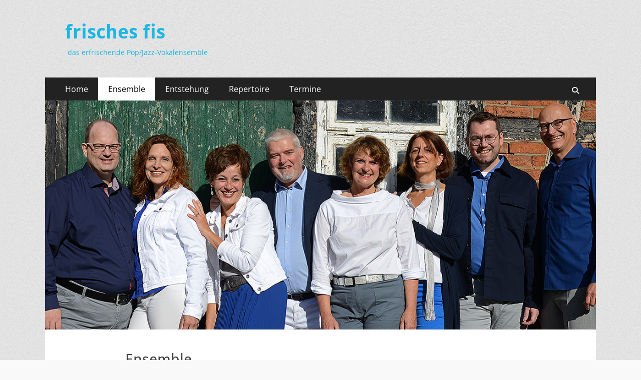

--- FILE ---
content_type: text/html; charset=UTF-8
request_url: https://www.frisches-fis.de/ensemble/
body_size: 13586
content:
        <!DOCTYPE html>
        <html lang="de">
        
<head>
		<meta charset="UTF-8">
		<meta name="viewport" content="width=device-width, initial-scale=1, minimum-scale=1">
		<link rel="profile" href="http://gmpg.org/xfn/11">
		<title>Ensemble &#8211; frisches fis</title>
<meta name='robots' content='max-image-preview:large' />
<link rel="alternate" type="application/rss+xml" title="frisches fis &raquo; Feed" href="https://www.frisches-fis.de/feed/" />
<link rel="alternate" type="application/rss+xml" title="frisches fis &raquo; Kommentar-Feed" href="https://www.frisches-fis.de/comments/feed/" />
<link rel="alternate" title="oEmbed (JSON)" type="application/json+oembed" href="https://www.frisches-fis.de/wp-json/oembed/1.0/embed?url=https%3A%2F%2Fwww.frisches-fis.de%2Fensemble%2F" />
<link rel="alternate" title="oEmbed (XML)" type="text/xml+oembed" href="https://www.frisches-fis.de/wp-json/oembed/1.0/embed?url=https%3A%2F%2Fwww.frisches-fis.de%2Fensemble%2F&#038;format=xml" />
<style id='wp-img-auto-sizes-contain-inline-css' type='text/css'>
img:is([sizes=auto i],[sizes^="auto," i]){contain-intrinsic-size:3000px 1500px}
/*# sourceURL=wp-img-auto-sizes-contain-inline-css */
</style>
<style id='wp-emoji-styles-inline-css' type='text/css'>

	img.wp-smiley, img.emoji {
		display: inline !important;
		border: none !important;
		box-shadow: none !important;
		height: 1em !important;
		width: 1em !important;
		margin: 0 0.07em !important;
		vertical-align: -0.1em !important;
		background: none !important;
		padding: 0 !important;
	}
/*# sourceURL=wp-emoji-styles-inline-css */
</style>
<style id='wp-block-library-inline-css' type='text/css'>
:root{--wp-block-synced-color:#7a00df;--wp-block-synced-color--rgb:122,0,223;--wp-bound-block-color:var(--wp-block-synced-color);--wp-editor-canvas-background:#ddd;--wp-admin-theme-color:#007cba;--wp-admin-theme-color--rgb:0,124,186;--wp-admin-theme-color-darker-10:#006ba1;--wp-admin-theme-color-darker-10--rgb:0,107,160.5;--wp-admin-theme-color-darker-20:#005a87;--wp-admin-theme-color-darker-20--rgb:0,90,135;--wp-admin-border-width-focus:2px}@media (min-resolution:192dpi){:root{--wp-admin-border-width-focus:1.5px}}.wp-element-button{cursor:pointer}:root .has-very-light-gray-background-color{background-color:#eee}:root .has-very-dark-gray-background-color{background-color:#313131}:root .has-very-light-gray-color{color:#eee}:root .has-very-dark-gray-color{color:#313131}:root .has-vivid-green-cyan-to-vivid-cyan-blue-gradient-background{background:linear-gradient(135deg,#00d084,#0693e3)}:root .has-purple-crush-gradient-background{background:linear-gradient(135deg,#34e2e4,#4721fb 50%,#ab1dfe)}:root .has-hazy-dawn-gradient-background{background:linear-gradient(135deg,#faaca8,#dad0ec)}:root .has-subdued-olive-gradient-background{background:linear-gradient(135deg,#fafae1,#67a671)}:root .has-atomic-cream-gradient-background{background:linear-gradient(135deg,#fdd79a,#004a59)}:root .has-nightshade-gradient-background{background:linear-gradient(135deg,#330968,#31cdcf)}:root .has-midnight-gradient-background{background:linear-gradient(135deg,#020381,#2874fc)}:root{--wp--preset--font-size--normal:16px;--wp--preset--font-size--huge:42px}.has-regular-font-size{font-size:1em}.has-larger-font-size{font-size:2.625em}.has-normal-font-size{font-size:var(--wp--preset--font-size--normal)}.has-huge-font-size{font-size:var(--wp--preset--font-size--huge)}.has-text-align-center{text-align:center}.has-text-align-left{text-align:left}.has-text-align-right{text-align:right}.has-fit-text{white-space:nowrap!important}#end-resizable-editor-section{display:none}.aligncenter{clear:both}.items-justified-left{justify-content:flex-start}.items-justified-center{justify-content:center}.items-justified-right{justify-content:flex-end}.items-justified-space-between{justify-content:space-between}.screen-reader-text{border:0;clip-path:inset(50%);height:1px;margin:-1px;overflow:hidden;padding:0;position:absolute;width:1px;word-wrap:normal!important}.screen-reader-text:focus{background-color:#ddd;clip-path:none;color:#444;display:block;font-size:1em;height:auto;left:5px;line-height:normal;padding:15px 23px 14px;text-decoration:none;top:5px;width:auto;z-index:100000}html :where(.has-border-color){border-style:solid}html :where([style*=border-top-color]){border-top-style:solid}html :where([style*=border-right-color]){border-right-style:solid}html :where([style*=border-bottom-color]){border-bottom-style:solid}html :where([style*=border-left-color]){border-left-style:solid}html :where([style*=border-width]){border-style:solid}html :where([style*=border-top-width]){border-top-style:solid}html :where([style*=border-right-width]){border-right-style:solid}html :where([style*=border-bottom-width]){border-bottom-style:solid}html :where([style*=border-left-width]){border-left-style:solid}html :where(img[class*=wp-image-]){height:auto;max-width:100%}:where(figure){margin:0 0 1em}html :where(.is-position-sticky){--wp-admin--admin-bar--position-offset:var(--wp-admin--admin-bar--height,0px)}@media screen and (max-width:600px){html :where(.is-position-sticky){--wp-admin--admin-bar--position-offset:0px}}

/*# sourceURL=wp-block-library-inline-css */
</style><style id='global-styles-inline-css' type='text/css'>
:root{--wp--preset--aspect-ratio--square: 1;--wp--preset--aspect-ratio--4-3: 4/3;--wp--preset--aspect-ratio--3-4: 3/4;--wp--preset--aspect-ratio--3-2: 3/2;--wp--preset--aspect-ratio--2-3: 2/3;--wp--preset--aspect-ratio--16-9: 16/9;--wp--preset--aspect-ratio--9-16: 9/16;--wp--preset--color--black: #000000;--wp--preset--color--cyan-bluish-gray: #abb8c3;--wp--preset--color--white: #ffffff;--wp--preset--color--pale-pink: #f78da7;--wp--preset--color--vivid-red: #cf2e2e;--wp--preset--color--luminous-vivid-orange: #ff6900;--wp--preset--color--luminous-vivid-amber: #fcb900;--wp--preset--color--light-green-cyan: #7bdcb5;--wp--preset--color--vivid-green-cyan: #00d084;--wp--preset--color--pale-cyan-blue: #8ed1fc;--wp--preset--color--vivid-cyan-blue: #0693e3;--wp--preset--color--vivid-purple: #9b51e0;--wp--preset--color--dark-gray: #404040;--wp--preset--color--gray: #eeeeee;--wp--preset--color--light-gray: #f9f9f9;--wp--preset--color--yellow: #e5ae4a;--wp--preset--color--blue: #1b8be0;--wp--preset--color--tahiti-gold: #e4741f;--wp--preset--gradient--vivid-cyan-blue-to-vivid-purple: linear-gradient(135deg,rgb(6,147,227) 0%,rgb(155,81,224) 100%);--wp--preset--gradient--light-green-cyan-to-vivid-green-cyan: linear-gradient(135deg,rgb(122,220,180) 0%,rgb(0,208,130) 100%);--wp--preset--gradient--luminous-vivid-amber-to-luminous-vivid-orange: linear-gradient(135deg,rgb(252,185,0) 0%,rgb(255,105,0) 100%);--wp--preset--gradient--luminous-vivid-orange-to-vivid-red: linear-gradient(135deg,rgb(255,105,0) 0%,rgb(207,46,46) 100%);--wp--preset--gradient--very-light-gray-to-cyan-bluish-gray: linear-gradient(135deg,rgb(238,238,238) 0%,rgb(169,184,195) 100%);--wp--preset--gradient--cool-to-warm-spectrum: linear-gradient(135deg,rgb(74,234,220) 0%,rgb(151,120,209) 20%,rgb(207,42,186) 40%,rgb(238,44,130) 60%,rgb(251,105,98) 80%,rgb(254,248,76) 100%);--wp--preset--gradient--blush-light-purple: linear-gradient(135deg,rgb(255,206,236) 0%,rgb(152,150,240) 100%);--wp--preset--gradient--blush-bordeaux: linear-gradient(135deg,rgb(254,205,165) 0%,rgb(254,45,45) 50%,rgb(107,0,62) 100%);--wp--preset--gradient--luminous-dusk: linear-gradient(135deg,rgb(255,203,112) 0%,rgb(199,81,192) 50%,rgb(65,88,208) 100%);--wp--preset--gradient--pale-ocean: linear-gradient(135deg,rgb(255,245,203) 0%,rgb(182,227,212) 50%,rgb(51,167,181) 100%);--wp--preset--gradient--electric-grass: linear-gradient(135deg,rgb(202,248,128) 0%,rgb(113,206,126) 100%);--wp--preset--gradient--midnight: linear-gradient(135deg,rgb(2,3,129) 0%,rgb(40,116,252) 100%);--wp--preset--font-size--small: 14px;--wp--preset--font-size--medium: 20px;--wp--preset--font-size--large: 26px;--wp--preset--font-size--x-large: 42px;--wp--preset--font-size--extra-small: 13px;--wp--preset--font-size--normal: 16px;--wp--preset--font-size--huge: 32px;--wp--preset--spacing--20: 0.44rem;--wp--preset--spacing--30: 0.67rem;--wp--preset--spacing--40: 1rem;--wp--preset--spacing--50: 1.5rem;--wp--preset--spacing--60: 2.25rem;--wp--preset--spacing--70: 3.38rem;--wp--preset--spacing--80: 5.06rem;--wp--preset--shadow--natural: 6px 6px 9px rgba(0, 0, 0, 0.2);--wp--preset--shadow--deep: 12px 12px 50px rgba(0, 0, 0, 0.4);--wp--preset--shadow--sharp: 6px 6px 0px rgba(0, 0, 0, 0.2);--wp--preset--shadow--outlined: 6px 6px 0px -3px rgb(255, 255, 255), 6px 6px rgb(0, 0, 0);--wp--preset--shadow--crisp: 6px 6px 0px rgb(0, 0, 0);}:where(.is-layout-flex){gap: 0.5em;}:where(.is-layout-grid){gap: 0.5em;}body .is-layout-flex{display: flex;}.is-layout-flex{flex-wrap: wrap;align-items: center;}.is-layout-flex > :is(*, div){margin: 0;}body .is-layout-grid{display: grid;}.is-layout-grid > :is(*, div){margin: 0;}:where(.wp-block-columns.is-layout-flex){gap: 2em;}:where(.wp-block-columns.is-layout-grid){gap: 2em;}:where(.wp-block-post-template.is-layout-flex){gap: 1.25em;}:where(.wp-block-post-template.is-layout-grid){gap: 1.25em;}.has-black-color{color: var(--wp--preset--color--black) !important;}.has-cyan-bluish-gray-color{color: var(--wp--preset--color--cyan-bluish-gray) !important;}.has-white-color{color: var(--wp--preset--color--white) !important;}.has-pale-pink-color{color: var(--wp--preset--color--pale-pink) !important;}.has-vivid-red-color{color: var(--wp--preset--color--vivid-red) !important;}.has-luminous-vivid-orange-color{color: var(--wp--preset--color--luminous-vivid-orange) !important;}.has-luminous-vivid-amber-color{color: var(--wp--preset--color--luminous-vivid-amber) !important;}.has-light-green-cyan-color{color: var(--wp--preset--color--light-green-cyan) !important;}.has-vivid-green-cyan-color{color: var(--wp--preset--color--vivid-green-cyan) !important;}.has-pale-cyan-blue-color{color: var(--wp--preset--color--pale-cyan-blue) !important;}.has-vivid-cyan-blue-color{color: var(--wp--preset--color--vivid-cyan-blue) !important;}.has-vivid-purple-color{color: var(--wp--preset--color--vivid-purple) !important;}.has-black-background-color{background-color: var(--wp--preset--color--black) !important;}.has-cyan-bluish-gray-background-color{background-color: var(--wp--preset--color--cyan-bluish-gray) !important;}.has-white-background-color{background-color: var(--wp--preset--color--white) !important;}.has-pale-pink-background-color{background-color: var(--wp--preset--color--pale-pink) !important;}.has-vivid-red-background-color{background-color: var(--wp--preset--color--vivid-red) !important;}.has-luminous-vivid-orange-background-color{background-color: var(--wp--preset--color--luminous-vivid-orange) !important;}.has-luminous-vivid-amber-background-color{background-color: var(--wp--preset--color--luminous-vivid-amber) !important;}.has-light-green-cyan-background-color{background-color: var(--wp--preset--color--light-green-cyan) !important;}.has-vivid-green-cyan-background-color{background-color: var(--wp--preset--color--vivid-green-cyan) !important;}.has-pale-cyan-blue-background-color{background-color: var(--wp--preset--color--pale-cyan-blue) !important;}.has-vivid-cyan-blue-background-color{background-color: var(--wp--preset--color--vivid-cyan-blue) !important;}.has-vivid-purple-background-color{background-color: var(--wp--preset--color--vivid-purple) !important;}.has-black-border-color{border-color: var(--wp--preset--color--black) !important;}.has-cyan-bluish-gray-border-color{border-color: var(--wp--preset--color--cyan-bluish-gray) !important;}.has-white-border-color{border-color: var(--wp--preset--color--white) !important;}.has-pale-pink-border-color{border-color: var(--wp--preset--color--pale-pink) !important;}.has-vivid-red-border-color{border-color: var(--wp--preset--color--vivid-red) !important;}.has-luminous-vivid-orange-border-color{border-color: var(--wp--preset--color--luminous-vivid-orange) !important;}.has-luminous-vivid-amber-border-color{border-color: var(--wp--preset--color--luminous-vivid-amber) !important;}.has-light-green-cyan-border-color{border-color: var(--wp--preset--color--light-green-cyan) !important;}.has-vivid-green-cyan-border-color{border-color: var(--wp--preset--color--vivid-green-cyan) !important;}.has-pale-cyan-blue-border-color{border-color: var(--wp--preset--color--pale-cyan-blue) !important;}.has-vivid-cyan-blue-border-color{border-color: var(--wp--preset--color--vivid-cyan-blue) !important;}.has-vivid-purple-border-color{border-color: var(--wp--preset--color--vivid-purple) !important;}.has-vivid-cyan-blue-to-vivid-purple-gradient-background{background: var(--wp--preset--gradient--vivid-cyan-blue-to-vivid-purple) !important;}.has-light-green-cyan-to-vivid-green-cyan-gradient-background{background: var(--wp--preset--gradient--light-green-cyan-to-vivid-green-cyan) !important;}.has-luminous-vivid-amber-to-luminous-vivid-orange-gradient-background{background: var(--wp--preset--gradient--luminous-vivid-amber-to-luminous-vivid-orange) !important;}.has-luminous-vivid-orange-to-vivid-red-gradient-background{background: var(--wp--preset--gradient--luminous-vivid-orange-to-vivid-red) !important;}.has-very-light-gray-to-cyan-bluish-gray-gradient-background{background: var(--wp--preset--gradient--very-light-gray-to-cyan-bluish-gray) !important;}.has-cool-to-warm-spectrum-gradient-background{background: var(--wp--preset--gradient--cool-to-warm-spectrum) !important;}.has-blush-light-purple-gradient-background{background: var(--wp--preset--gradient--blush-light-purple) !important;}.has-blush-bordeaux-gradient-background{background: var(--wp--preset--gradient--blush-bordeaux) !important;}.has-luminous-dusk-gradient-background{background: var(--wp--preset--gradient--luminous-dusk) !important;}.has-pale-ocean-gradient-background{background: var(--wp--preset--gradient--pale-ocean) !important;}.has-electric-grass-gradient-background{background: var(--wp--preset--gradient--electric-grass) !important;}.has-midnight-gradient-background{background: var(--wp--preset--gradient--midnight) !important;}.has-small-font-size{font-size: var(--wp--preset--font-size--small) !important;}.has-medium-font-size{font-size: var(--wp--preset--font-size--medium) !important;}.has-large-font-size{font-size: var(--wp--preset--font-size--large) !important;}.has-x-large-font-size{font-size: var(--wp--preset--font-size--x-large) !important;}
/*# sourceURL=global-styles-inline-css */
</style>

<style id='classic-theme-styles-inline-css' type='text/css'>
/*! This file is auto-generated */
.wp-block-button__link{color:#fff;background-color:#32373c;border-radius:9999px;box-shadow:none;text-decoration:none;padding:calc(.667em + 2px) calc(1.333em + 2px);font-size:1.125em}.wp-block-file__button{background:#32373c;color:#fff;text-decoration:none}
/*# sourceURL=/wp-includes/css/classic-themes.min.css */
</style>
<link rel='stylesheet' id='simplelightbox-0-css' href='https://www.frisches-fis.de/wp-content/plugins/nextgen-gallery/static/Lightbox/simplelightbox/simple-lightbox.css?ver=4.0.3' type='text/css' media='all' />
<link rel='stylesheet' id='catchresponsive-fonts-css' href='https://www.frisches-fis.de/wp-content/fonts/fdbfd259837fe416fbe1455e3d72e763.css' type='text/css' media='all' />
<link rel='stylesheet' id='catchresponsive-style-css' href='https://www.frisches-fis.de/wp-content/themes/catch-responsive/style.css?ver=20251031-123721' type='text/css' media='all' />
<link rel='stylesheet' id='catchresponsive-block-style-css' href='https://www.frisches-fis.de/wp-content/themes/catch-responsive/css/blocks.css?ver=3.1.2' type='text/css' media='all' />
<link rel='stylesheet' id='font-awesome-css' href='https://www.frisches-fis.de/wp-content/themes/catch-responsive/css/font-awesome/css/all.min.css?ver=6.7.2' type='text/css' media='all' />
<link rel='stylesheet' id='jquery-sidr-css' href='https://www.frisches-fis.de/wp-content/themes/catch-responsive/css/jquery.sidr.dark.min.css?ver=2.1.0' type='text/css' media='all' />
<script type="text/javascript" src="https://www.frisches-fis.de/wp-includes/js/jquery/jquery.min.js?ver=3.7.1" id="jquery-core-js"></script>
<script type="text/javascript" src="https://www.frisches-fis.de/wp-includes/js/jquery/jquery-migrate.min.js?ver=3.4.1" id="jquery-migrate-js"></script>
<script type="text/javascript" id="photocrati_ajax-js-extra">
/* <![CDATA[ */
var photocrati_ajax = {"url":"https://www.frisches-fis.de/index.php?photocrati_ajax=1","rest_url":"https://www.frisches-fis.de/wp-json/","wp_home_url":"https://www.frisches-fis.de","wp_site_url":"https://www.frisches-fis.de","wp_root_url":"https://www.frisches-fis.de","wp_plugins_url":"https://www.frisches-fis.de/wp-content/plugins","wp_content_url":"https://www.frisches-fis.de/wp-content","wp_includes_url":"https://www.frisches-fis.de/wp-includes/","ngg_param_slug":"nggallery","rest_nonce":"4391158f60"};
//# sourceURL=photocrati_ajax-js-extra
/* ]]> */
</script>
<script type="text/javascript" src="https://www.frisches-fis.de/wp-content/plugins/nextgen-gallery/static/Legacy/ajax.min.js?ver=4.0.3" id="photocrati_ajax-js"></script>
<script type="text/javascript" src="https://www.frisches-fis.de/wp-content/themes/catch-responsive/js/jquery.sidr.min.js?ver=2.2.1.1" id="jquery-sidr-js"></script>
<script type="text/javascript" src="https://www.frisches-fis.de/wp-content/themes/catch-responsive/js/catchresponsive-custom-scripts.min.js" id="catchresponsive-custom-scripts-js"></script>
<link rel="https://api.w.org/" href="https://www.frisches-fis.de/wp-json/" /><link rel="alternate" title="JSON" type="application/json" href="https://www.frisches-fis.de/wp-json/wp/v2/pages/40" /><link rel="EditURI" type="application/rsd+xml" title="RSD" href="https://www.frisches-fis.de/xmlrpc.php?rsd" />
<meta name="generator" content="WordPress 6.9" />
<link rel="canonical" href="https://www.frisches-fis.de/ensemble/" />
<link rel='shortlink' href='https://www.frisches-fis.de/?p=40' />
	<style type="text/css">
				.site-title a,
			.site-description {
				color: #1db6e5;
			}
		</style>
	<style type="text/css" id="custom-background-css">
body.custom-background { background-color: #f9f9f9; background-image: url("https://www.frisches-fis.de/wp-content/themes/catch-responsive/images/body-bg.jpg"); background-position: center top; background-size: auto; background-repeat: repeat; background-attachment: fixed; }
</style>
			<style type="text/css" id="wp-custom-css">
			.sidebar-header-right { display: none; }
.site-footer #second { text-align:center }
.site-footer #third { text-align:right }
.entry-meta .posted-on, .entry-meta .author { display: none; }
table {border: none;}
td {
  border-bottom: 0px solid #eee;
	border-top: 0px solid #eee;
  border-right: 0px solid #eee;
	border-left: 0px solid #eee;
  padding: 8px;
}
		</style>
		</head>

<body class="wp-singular page-template-default page page-id-40 custom-background wp-embed-responsive wp-theme-catch-responsive no-sidebar content-width excerpt-image-left mobile-menu-one">


		<div id="page" class="hfeed site">
				<header id="masthead" role="banner">
    		<div class="wrapper">
		
    <div id="mobile-header-left-menu" class="mobile-menu-anchor primary-menu">
        <a href="#mobile-header-left-nav" id="header-left-menu" class="font-awesome fa-solid fa-menu">
            <span class="mobile-menu-text">Menü</span>
        </a>
    </div><!-- #mobile-header-menu -->
    <div id="site-branding"><div id="site-header"><p class="site-title"><a href="https://www.frisches-fis.de/" rel="home">frisches fis</a></p><p class="site-description">das erfrischende Pop/Jazz-Vokalensemble</p></div><!-- #site-header --></div><!-- #site-branding-->	<aside class="sidebar sidebar-header-right widget-area">
		<section class="widget widget_search" id="header-right-search">
			<div class="widget-wrap">
				
<form role="search" method="get" class="search-form" action="https://www.frisches-fis.de/">
	<label>
		<span class="screen-reader-text">Suche nach:</span>
		<input type="search" class="search-field" placeholder="Suche..." value="" name="s" title="Suche nach:">
	</label>
	<input type="submit" class="search-submit" value="Suchen">
</form>
			</div>
		</section>
					<section class="widget widget_catchresponsive_social_icons" id="header-right-social-icons">
				<div class="widget-wrap">
					<a class="font-awesome fa-solid fa-envelope" target="_blank" title="E-Mail" href="mailto:ko&#110;&#116;&#97;&#107;&#116;&#64;fri&#115;ch&#101;s&#45;&#102;&#105;&#115;&#46;d&#101;"><span class="screen-reader-text">E-Mail</span> </a><a class="font-awesome fa-solid fa-cloud" target="_blank" title="Cloud" href="https://cloud.frisches-fis.de"><span class="screen-reader-text">Cloud</span> </a>				</div><!-- .widget-wrap -->
			</section><!-- #header-right-social-icons -->
			</aside><!-- .sidebar .header-sidebar .widget-area -->
			</div><!-- .wrapper -->
		</header><!-- #masthead -->
			<nav class="site-navigation nav-primary search-enabled" role="navigation">
        <div class="wrapper">
            <h2 class="screen-reader-text">Primäres Menü</h2>
            <div class="screen-reader-text skip-link"><a href="#content" title="Zum Inhalt springen">Zum Inhalt springen</a></div>
            <ul id="menu-hauptmenue" class="menu catchresponsive-nav-menu"><li id="menu-item-37" class="menu-item menu-item-type-custom menu-item-object-custom menu-item-home menu-item-37"><a href="https://www.frisches-fis.de">Home</a></li>
<li id="menu-item-42" class="menu-item menu-item-type-post_type menu-item-object-page current-menu-item page_item page-item-40 current_page_item menu-item-42"><a href="https://www.frisches-fis.de/ensemble/" aria-current="page">Ensemble</a></li>
<li id="menu-item-43" class="menu-item menu-item-type-post_type menu-item-object-page menu-item-43"><a href="https://www.frisches-fis.de/entstehung/">Entstehung</a></li>
<li id="menu-item-21" class="menu-item menu-item-type-post_type menu-item-object-page menu-item-21"><a href="https://www.frisches-fis.de/repertoire/">Repertoire</a></li>
<li id="menu-item-22" class="menu-item menu-item-type-post_type menu-item-object-page menu-item-22"><a href="https://www.frisches-fis.de/termine/">Termine</a></li>
</ul>                <div id="search-toggle" class="font-awesome fa-solid">
                    <a class="screen-reader-text" href="#search-container">Suchen</a>
                </div>

                <div id="search-container" class="displaynone">
                    
<form role="search" method="get" class="search-form" action="https://www.frisches-fis.de/">
	<label>
		<span class="screen-reader-text">Suche nach:</span>
		<input type="search" class="search-field" placeholder="Suche..." value="" name="s" title="Suche nach:">
	</label>
	<input type="submit" class="search-submit" value="Suchen">
</form>
                </div>
    	</div><!-- .wrapper -->
    </nav><!-- .nav-primary -->
    <div id="header-featured-image" class =slider><img width="1200" height="500" src="https://www.frisches-fis.de/wp-content/uploads/2023/05/FF_Gruppe_Schuppen.png" class="attachment-catchresponsive-slider size-catchresponsive-slider wp-post-image" alt="" id="main-feat-img" decoding="async" fetchpriority="high" srcset="https://www.frisches-fis.de/wp-content/uploads/2023/05/FF_Gruppe_Schuppen.png 1200w, https://www.frisches-fis.de/wp-content/uploads/2023/05/FF_Gruppe_Schuppen-300x125.png 300w, https://www.frisches-fis.de/wp-content/uploads/2023/05/FF_Gruppe_Schuppen-600x250.png 600w, https://www.frisches-fis.de/wp-content/uploads/2023/05/FF_Gruppe_Schuppen-768x320.png 768w" sizes="(max-width: 1200px) 100vw, 1200px" /></div><!-- #header-featured-image -->		<div id="content" class="site-content">
			<div class="wrapper">
	
	<main id="main" class="site-main" role="main">

		
			
<article id="post-40" class="post-40 page type-page status-publish has-post-thumbnail hentry">
	<!-- Page/Post Single Image Disabled or No Image set in Post Thumbnail -->	<div class="entry-container">
		<header class="entry-header">
			<h1 class="entry-title">Ensemble</h1>
		</header><!-- .entry-header -->

		<div class="entry-content">
			<div id="pl-40" class="panel-layout">
<div id="pg-40-0" class="panel-grid panel-no-style" data-style="{&quot;background_display&quot;:&quot;tile&quot;}">
<div id="pgc-40-0-0" class="panel-grid-cell" data-weight="1">
<div id="panel-40-0-0-0" class="so-panel widget widget_sow-editor panel-first-child panel-last-child" data-index="0" data-style="{&quot;background_image_attachment&quot;:false,&quot;background_display&quot;:&quot;tile&quot;}">
<div class="so-widget-sow-editor so-widget-sow-editor-base">
<h3 class="widget-title">Über uns</h3>
<div class="siteorigin-widget-tinymce textwidget">
<p><span id="more-40"></span><strong><span style="color: #00ccff;"><em>frisches fis</em></span></strong> &#8211; Wir sind ein gut gelauntes, gemischtes Vokalensemble, dessen 8 Sänger/-innen von der Schweizer Grenze bis hinter den Elbdeich über ganz Deutschland verteilt leben &#8211; in Braunschweig, Groß-Umstadt, Hamburg, Kassel, Lörrach, Lübeck und Neuss.</p>
<p>Wir singen einen bunten Mix aus den Bereichen Jazz, Pop, Weltmusik oder was uns sonst noch so gefällt &#8211; ab und zu kommt es auch vor, dass sich das ein oder andere Volkslied im neuen Gewand in unser Repertoire verirrt &#8230; auf jeden Fall <span style="color: #ef08f4;"><strong><em>a capella</em> </strong></span>muss es sein!</p>
<p>Als&nbsp;<strong><span style="color: #00ccff;"><em>frisches fis </em></span></strong>kommt man viel rum: Wir treffen uns 4x im Jahr zum Proben in einer unserer Heimatstädte oder anderen schönen Gegenden Deutschlands. Dann entfliehen wir kurzzeitig unserem Alltag und tauchen ab in ein intensives&nbsp;<strong><span style="color: #00ccff;"><em>frisches fis </em></span></strong>Probenwochenende. Dass wir alle top vorbereitet sind, versteht sich von selbst, denn so ein Wochenende ist ja &#8211; typisch Fernbeziehung eben &#8211; immer im Nu wieder vorbei.&nbsp; Dazu braucht es neben der Freude&nbsp;am gemeinsamen Singen nicht nur eine gehörige Portion Idealismus, sondern auch jede Menge Enthusiasmus, Energie und Einsatz. Alle bringen sich also ein, wo sie können &#8211; musikalisch oder organisatorisch. Das Ganze selbstverständlich immer „frisch und foll flexibel“ nach einem wohl vorbereiteten und durchdachten Probenplan.</p>
<hr>
<h3>Die Frauenstimmen</h3>
<h4><img decoding="async" class="alignright size-medium wp-image-1017" src="https://www.frisches-fis.de/wp-content/uploads/2023/05/Babsy_Portrain-1-200x200.png" alt="" width="200" height="200" srcset="https://www.frisches-fis.de/wp-content/uploads/2023/05/Babsy_Portrain-1-200x200.png 200w, https://www.frisches-fis.de/wp-content/uploads/2023/05/Babsy_Portrain-1-400x400.png 400w, https://www.frisches-fis.de/wp-content/uploads/2023/05/Babsy_Portrain-1-150x150.png 150w, https://www.frisches-fis.de/wp-content/uploads/2023/05/Babsy_Portrain-1-100x100.png 100w, https://www.frisches-fis.de/wp-content/uploads/2023/05/Babsy_Portrain-1-40x40.png 40w, https://www.frisches-fis.de/wp-content/uploads/2023/05/Babsy_Portrain-1.png 600w" sizes="(max-width: 200px) 100vw, 200px" />Barbara Kempen (Sopran)</h4>
<p>Bei Barbara laufen viele Fäden zusammen. Ihre wahrlich bemerkenswerten „Networking-Qualitäten“ öffnen (nicht nur für uns) immer wieder Türen und Möglichkeiten. Per du mit halb Neuss, zaubert sie bei Bedarf einen entsprechenden Kontakt aus dem Ärmel. Ihr geschichtliches Wissen über ihre schöne Stadt – welches sie en passant gekonnt an den Mann und die Frau bringt &#8211; darf auch auf keinen Fall unerwähnt bleiben. Und so bilden wir uns an einem Wochenende in Neuss nicht nur musikalisch fort.</p>
<p>Mit ihrem rheinischen Temperament, gepaart mit ungemein viel Humor würzt sie unser Frisches Fis und hat schon für so manche Anekdote gesorgt. Nicht umsonst ist sie unsere Frau für die Öffentlichkeitsarbeit, denn auch beruflich ist Kommunikation ihr Ding. Ansonsten brilliert sie bei uns – scheinbar mühelos &#8211; in den höchsten Tönen. Brillieren tut sie übrigens auch beim Pilates, in ihren Joggingschuhen und auf dem Tanzboden beim jährlichen Schützenfest. Sie ist eben ein echtes „Nüsser Rösken“.</p>
<h4><img decoding="async" class="alignright size-medium wp-image-1020" src="https://www.frisches-fis.de/wp-content/uploads/2023/05/Petra_Portrait-1-200x200.png" alt="" width="200" height="200" srcset="https://www.frisches-fis.de/wp-content/uploads/2023/05/Petra_Portrait-1-200x200.png 200w, https://www.frisches-fis.de/wp-content/uploads/2023/05/Petra_Portrait-1-400x400.png 400w, https://www.frisches-fis.de/wp-content/uploads/2023/05/Petra_Portrait-1-150x150.png 150w, https://www.frisches-fis.de/wp-content/uploads/2023/05/Petra_Portrait-1-100x100.png 100w, https://www.frisches-fis.de/wp-content/uploads/2023/05/Petra_Portrait-1-40x40.png 40w, https://www.frisches-fis.de/wp-content/uploads/2023/05/Petra_Portrait-1.png 600w" sizes="(max-width: 200px) 100vw, 200px" />Petra Knaak-Becher (Sopran)</h4>
<p>Beim &#8222;Einsingen mit Petra&#8220; beginnt jeder unserer Probentage mit einem ersten Highlight: Zum Warm-Up stimmt sie uns mit ihrer fröhlichen Art auf die Musik ein und überrascht uns&nbsp; immer wieder mit neuen Übungen, die unseren Klang zusammenbringen. Überhaupt ist Singen Petras Passion, davon bekommt sie nie genug und so bereichert sie nicht nur unser Ensemble mit der Strahlkraft ihrer Stimme.</p>
<p>Ihr ansteckendes Lachen lässt Probentiefs gar nicht erst aufkommen und sollte es mal im Rücken zwicken oder im Nacken zwacken, steht sie mit professionellen Griffen bereit, um das beeinträchtigte &#8222;Fis&#8220; wieder fit zu machen, denn auch beruflich kennt sie sich mit dem menschlichen Bewegungsapparat bestens aus und bringt Jede/-n buchstäblich wieder auf die Beine.</p>
<p>Zu Hause in Neuss ist sie ganz Familienmensch, kocht gerne und lecker &#8211; auch immer wieder für uns Fisse. Sie ist viel mit dem Fahrrad unterwegs, auch wandern ist eine Leidenschaft, die sie im Urlaub auch schon mal in schwindelerregende Höhen führt.</p>
<h4><img loading="lazy" decoding="async" class="alignright size-medium wp-image-1015" src="https://www.frisches-fis.de/wp-content/uploads/2023/05/Astrid_Portrait-1-200x200.png" alt="" width="200" height="200" srcset="https://www.frisches-fis.de/wp-content/uploads/2023/05/Astrid_Portrait-1-200x200.png 200w, https://www.frisches-fis.de/wp-content/uploads/2023/05/Astrid_Portrait-1-400x400.png 400w, https://www.frisches-fis.de/wp-content/uploads/2023/05/Astrid_Portrait-1-150x150.png 150w, https://www.frisches-fis.de/wp-content/uploads/2023/05/Astrid_Portrait-1-100x100.png 100w, https://www.frisches-fis.de/wp-content/uploads/2023/05/Astrid_Portrait-1-40x40.png 40w, https://www.frisches-fis.de/wp-content/uploads/2023/05/Astrid_Portrait-1.png 600w" sizes="auto, (max-width: 200px) 100vw, 200px" />Astrid Niepmann (Alt)</h4>
<p>Unsere neue Altistin aus Groß-Umstadt ist unser „frischestes“ Fis. Es grenzt beinahe schon an eine schicksalhafte Fügung, dass sie seit Sommer 2019 bei uns ist und wir übergangslos vollständig geblieben sind. Lust auf eine musikalische Fernbeziehung, der passende Zeitpunkt in ihrer persönlichen Lebensplanung, ihr musikalischer Background und nicht zu vergessen die gegenseitige Sympathie &#8211; schnell war allen klar: Passt!</p>
<p>Sie bereichert unser Ensemble mit ihrer wunderschönen Altstimme, ihrer herzlichen Art und ihrer langjährigen Erfahrung als Chorleiterin. Diverse ihrer frischen Übungen bringen uns ordentlich zum grooven. Als Profi am Klavier (an welchem sie auch gern mal barfuß sitzt…) verdient sie ihre Brötchen. Nicht erstaunlich eigentlich, dass auch ihr Tastenspiel in der Probe, bei so manchen kniffeligen Gesangspassagen, ausgesprochen willkommen ist .</p>
<p>Zu Hause &nbsp;im schönen Hessen, ist sie oft per Pedes und Velo in den Weinbergen auf Tour. Und ob Jazz oder Klassik – Astrid ist eine rege &nbsp;Konzertbesucherin. Nicht unerwähnt bleiben darf ihre Vorliebe für Cafébesuche, zu einem leckeren Stück Kuchen sagt sie selten Nein.</p>
<h4><img loading="lazy" decoding="async" class="alignright size-medium wp-image-1022" src="https://www.frisches-fis.de/wp-content/uploads/2023/05/Susanne_Portrait-1-200x200.png" alt="" width="200" height="200" srcset="https://www.frisches-fis.de/wp-content/uploads/2023/05/Susanne_Portrait-1-200x200.png 200w, https://www.frisches-fis.de/wp-content/uploads/2023/05/Susanne_Portrait-1-400x400.png 400w, https://www.frisches-fis.de/wp-content/uploads/2023/05/Susanne_Portrait-1-150x150.png 150w, https://www.frisches-fis.de/wp-content/uploads/2023/05/Susanne_Portrait-1-100x100.png 100w, https://www.frisches-fis.de/wp-content/uploads/2023/05/Susanne_Portrait-1-40x40.png 40w, https://www.frisches-fis.de/wp-content/uploads/2023/05/Susanne_Portrait-1.png 600w" sizes="auto, (max-width: 200px) 100vw, 200px" />Susanne Witte (Alt)</h4>
<p>Unsere „Orga-Tante“ – von uns auch liebevoll „Frau Witte“ gerufen – mit Sinn für Performance, Outfits und Ästhetik hat nicht nur einen jazzigen Sound, sondern steckt auch voller Ideen für Choreographie und Bühnen-Aufstellung. Unsere Fis-Wochenenden strukturiert sie mit wohl ausgefeilten Probenplänen.</p>
<p>Mit ihrem – nicht nur musikalisch – ausgeprägten Taktgefühl und Gespür für Stimmungen und Schwingungen kümmert sie sich außerdem darum, dass die „Talking Time“ in unserem Ensemble niemals zu kurz kommt. Kein Wunder eigentlich, dass sie sich auch beruflich mit Psychologie beschäftigt.</p>
<p>Privat trifft man „Frau Witte“ gern und oft auf Konzerten und Festivals in Hamburg und Umgebung. Entspannung und Kraft für den Alltag tankt sie im hohen Norden auf ihrer „Scholle“ am Elbdeich, wo sie mit viel Liebe ihren wunderschönen Rosengarten hegt und pflegt.</p>
<hr>
<h3>Die Männerstimmen</h3>
<h4><img loading="lazy" decoding="async" class="alignright size-medium wp-image-1026" src="https://www.frisches-fis.de/wp-content/uploads/2023/05/Micha_Portrait-1-200x200.png" alt="" width="200" height="200" srcset="https://www.frisches-fis.de/wp-content/uploads/2023/05/Micha_Portrait-1-200x200.png 200w, https://www.frisches-fis.de/wp-content/uploads/2023/05/Micha_Portrait-1-400x400.png 400w, https://www.frisches-fis.de/wp-content/uploads/2023/05/Micha_Portrait-1-150x150.png 150w, https://www.frisches-fis.de/wp-content/uploads/2023/05/Micha_Portrait-1-100x100.png 100w, https://www.frisches-fis.de/wp-content/uploads/2023/05/Micha_Portrait-1-40x40.png 40w, https://www.frisches-fis.de/wp-content/uploads/2023/05/Micha_Portrait-1.png 600w" sizes="auto, (max-width: 200px) 100vw, 200px" />Michael Stock (Tenor)</h4>
<p>Ursprünglich ist Micha im hohen Norden großgeworden. Nach 20 Jahren leben und arbeiten in Marburg hat es ihn 2019 zurück in die alte Heimat getrieben, wo er in Lübeck im Bereich IT-Support und -Administration tätig ist.</p>
<p>Eigentlich fragt man sich, warum Micha seine Passion für die Musik nicht zum Broterwerb gemacht hat, so vielfältig sind seine musikalischen Aktivitäten. Egal ob singend, zuhörend oder sich musikalisch weiterbildend: zumindest gefühlt ist er ständig in Sachen Musik unterwegs. Und davon profitieren auch wir als <strong><span style="color: #00ccff;"><em>frisches fis</em></span></strong> reichlich. Er erdet uns rhythmisch, hat diverse digitale Helferlein bei der Probenarbeit fest im Griff, weiß das Piano zu bedienen und erfreut uns immer wieder mit seiner Tenorstimme. Falls wir mal nicht an ein gewünschtes Arrangement herankommen, wird dieses kurzerhand transkribiert, oder noch besser gleich für uns umgeschrieben.</p>
<h4><img loading="lazy" decoding="async" class="alignright size-medium wp-image-1023" src="https://www.frisches-fis.de/wp-content/uploads/2023/05/Thomas_Portrait-1-200x200.png" alt="" width="200" height="200" srcset="https://www.frisches-fis.de/wp-content/uploads/2023/05/Thomas_Portrait-1-200x200.png 200w, https://www.frisches-fis.de/wp-content/uploads/2023/05/Thomas_Portrait-1-400x400.png 400w, https://www.frisches-fis.de/wp-content/uploads/2023/05/Thomas_Portrait-1-150x150.png 150w, https://www.frisches-fis.de/wp-content/uploads/2023/05/Thomas_Portrait-1-100x100.png 100w, https://www.frisches-fis.de/wp-content/uploads/2023/05/Thomas_Portrait-1-40x40.png 40w, https://www.frisches-fis.de/wp-content/uploads/2023/05/Thomas_Portrait-1.png 600w" sizes="auto, (max-width: 200px) 100vw, 200px" />Thomas Westphal (Tenor)</h4>
<p>Ein Mann, der neben den Tönen die Sprache liebt – das ist Thomas, unser jüngstes „Fis“. Herzerfrischend, wie er so manchen Augenblick während unserer Probenwochenenden auf seine ganz eigene poetische Art kommentiert und uns damit immer wieder auf´s Neue ausgesprochen erfreut.</p>
<p>Man liegt sicherlich auch nicht falsch, ihn als Cineasten zu bezeichnen, ist er doch Stammgast in den Kasseler Kinos und reger Besucher der Berlinale. Ein Feingeist und ein ziemlich feiner Geist, mit einer Stimme, die verzaubert und die in diversen Ensembles zu hören ist. Nicht nur auf seine Wunder wirkenden Atemübungen möchten wir auf keinen Fall mehr verzichten. Was für ein Glück, dass er (wieder) bei uns ist und vom zeitlich befristeten Aussteiger zum Wiedereinsteiger wurde.</p>
<h4><img loading="lazy" decoding="async" class="alignright size-medium wp-image-1019" src="https://www.frisches-fis.de/wp-content/uploads/2023/05/Moritz_Portrait-1-200x200.png" alt="" width="200" height="200" srcset="https://www.frisches-fis.de/wp-content/uploads/2023/05/Moritz_Portrait-1-200x200.png 200w, https://www.frisches-fis.de/wp-content/uploads/2023/05/Moritz_Portrait-1-400x400.png 400w, https://www.frisches-fis.de/wp-content/uploads/2023/05/Moritz_Portrait-1-150x150.png 150w, https://www.frisches-fis.de/wp-content/uploads/2023/05/Moritz_Portrait-1-100x100.png 100w, https://www.frisches-fis.de/wp-content/uploads/2023/05/Moritz_Portrait-1-40x40.png 40w, https://www.frisches-fis.de/wp-content/uploads/2023/05/Moritz_Portrait-1.png 600w" sizes="auto, (max-width: 200px) 100vw, 200px" />Moritz Bunkus (Bass)</h4>
<p>Der Mann hat´s drauf: Jazz im Blut, ziemlich pianotauglich, eine Menge Leitungsqualitäten und beeindruckend textsicher bei Tanzmucke. Letzteres dann auch noch in Kombination mit einem ausgeprägten John-Travolta-Gen – da geht die Post ab.</p>
<p>Nicht zu vergessen das ausgesprochen charmante Lächeln, das er bei der ein oder anderen Choreographie „schamlos“ einsetzt. Ach ja, und sein Basstimbre ist einfach unverwechselbar.</p>
<p>Eigentlich erstaunlich, dass er sich ansonsten mit IT-Dingen herumschlägt. Aber auch das kommt uns zu Gute – schließlich brauchen wir auch jemanden, der den technischen Überblick behält.&nbsp; Moritz, unser Mann aus Braunschweig für viele Fälle.</p>
<h4><img loading="lazy" decoding="async" class="alignright size-medium wp-image-1021" src="https://www.frisches-fis.de/wp-content/uploads/2023/05/Rainer_Portrait-1-200x200.png" alt="" width="200" height="200" srcset="https://www.frisches-fis.de/wp-content/uploads/2023/05/Rainer_Portrait-1-200x200.png 200w, https://www.frisches-fis.de/wp-content/uploads/2023/05/Rainer_Portrait-1-400x400.png 400w, https://www.frisches-fis.de/wp-content/uploads/2023/05/Rainer_Portrait-1-150x150.png 150w, https://www.frisches-fis.de/wp-content/uploads/2023/05/Rainer_Portrait-1-100x100.png 100w, https://www.frisches-fis.de/wp-content/uploads/2023/05/Rainer_Portrait-1-40x40.png 40w, https://www.frisches-fis.de/wp-content/uploads/2023/05/Rainer_Portrait-1.png 600w" sizes="auto, (max-width: 200px) 100vw, 200px" />Rainer Pöhlmann (Bass)</h4>
<p>ist ein fürsorglicher Kümmerer und hat stets das Wohl seiner Mitmenschen im Blick. Bei unseren Probenwochenenden verwöhnt er die Mitbewohner der Fis-WG morgens gerne mit frisch gekochtem Kaffee und anderem, was das frühstückshungrige-frische-fis-Herz begehrt.</p>
<p>Musikalisch und intonationssicher wechselt er mühelos das Register zwischen tiefem Bass und hohem Falsett oder groovt bei Bedarf auch mal eben als Beatboxer am Vokalschlagzeug. Mit seinem sensiblen Gehör nimmt er selbst Viertelton-Nuancen wahr und ist obendrein mit der Gabe gesegnet, in Akkorden zu denken.</p>
<p>Nicht nur stimmlich, sondern auch im wahren Leben ist unser &#8222;Südländer&#8220; ein Grenzgänger: Jeden Morgen radelt er mit dem Velo von seiner Heimatstadt Lörrach aus über die Schweizer Grenze, um an der Uni in Basel zu &#8222;schaffe&#8220;.</p>
</div>
</div>
</div>
</div>
</div>
</div>
<p><!--more--></p>
					</div><!-- .entry-content -->
			</div><!-- .entry-container -->
</article><!-- #post-## -->
			
		
	</main><!-- #main -->



			</div><!-- .wrapper -->
	    </div><!-- #content -->
		            
	<footer id="colophon" class="site-footer" role="contentinfo">
        <div id="supplementary" class="three">
        <div class="wrapper">
                        <div id="first" class="widget-area" role="complementary">
                <section id="nav_menu-2" class="widget widget_nav_menu"><div class="widget-wrap"><div class="menu-impressum-datenschutz-container"><ul id="menu-impressum-datenschutz" class="menu"><li id="menu-item-100" class="menu-item menu-item-type-post_type menu-item-object-page menu-item-100"><a href="https://www.frisches-fis.de/impressum/">Impressum</a></li>
<li id="menu-item-733" class="menu-item menu-item-type-post_type menu-item-object-page menu-item-733"><a href="https://www.frisches-fis.de/datenschutz/">Datenschutz</a></li>
</ul></div></div><!-- .widget-wrap --></section><!-- #widget-default-search -->            </div><!-- #first .widget-area -->
                    
                        <div id="second" class="widget-area" role="complementary">
                <section id="nav_menu-3" class="widget widget_nav_menu"><div class="widget-wrap"><div class="menu-kontakt-container"><ul id="menu-kontakt" class="menu"><li id="menu-item-212" class="menu-item menu-item-type-custom menu-item-object-custom menu-item-212"><a href="mailto:kontakt@frisches-fis.de">Kontakt</a></li>
</ul></div></div><!-- .widget-wrap --></section><!-- #widget-default-search -->            </div><!-- #second .widget-area -->
                    
                        <div id="third" class="widget-area" role="complementary">
                <section id="catchresponsive_social_icons-2" class="widget widget_catchresponsive_social_icons"><div class="widget-wrap"><a class="font-awesome fa-solid fa-envelope" target="_blank" title="E-Mail" href="mailto:ko&#110;&#116;&#97;&#107;&#116;&#64;fri&#115;ch&#101;s&#45;&#102;&#105;&#115;&#46;d&#101;"><span class="screen-reader-text">E-Mail</span> </a><a class="font-awesome fa-solid fa-cloud" target="_blank" title="Cloud" href="https://cloud.frisches-fis.de"><span class="screen-reader-text">Cloud</span> </a></div><!-- .widget-wrap --></section><!-- #widget-default-search -->            </div><!-- #third .widget-area -->
                    </div> <!-- .wrapper -->
    </div><!-- #supplementary -->
    	<div id="site-generator">
    		<div class="wrapper">
    			<div id="footer-content" class="copyright">Copyright &copy; 2026 <a href="https://www.frisches-fis.de/">frisches fis</a>. Alle Rechte vorbehalten.  &#124; Catch Responsive&nbsp;von&nbsp;<a target="_blank" href="https://catchthemes.com/">Catch Themes</a></div>
			</div><!-- .wrapper -->
		</div><!-- #site-generator -->	</footer><!-- #colophon -->
			</div><!-- #page -->
		
<a href="#masthead" id="scrollup" class="font-awesome fa-solid"><span class="screen-reader-text">Nach oben scrollen</span></a><nav id="mobile-header-left-nav" class="mobile-menu" role="navigation"><ul id="header-left-nav" class="menu"><li class="menu-item menu-item-type-custom menu-item-object-custom menu-item-home menu-item-37"><a href="https://www.frisches-fis.de">Home</a></li>
<li class="menu-item menu-item-type-post_type menu-item-object-page current-menu-item page_item page-item-40 current_page_item menu-item-42"><a href="https://www.frisches-fis.de/ensemble/" aria-current="page">Ensemble</a></li>
<li class="menu-item menu-item-type-post_type menu-item-object-page menu-item-43"><a href="https://www.frisches-fis.de/entstehung/">Entstehung</a></li>
<li class="menu-item menu-item-type-post_type menu-item-object-page menu-item-21"><a href="https://www.frisches-fis.de/repertoire/">Repertoire</a></li>
<li class="menu-item menu-item-type-post_type menu-item-object-page menu-item-22"><a href="https://www.frisches-fis.de/termine/">Termine</a></li>
</ul></nav><!-- #mobile-header-left-nav -->
<script type="speculationrules">
{"prefetch":[{"source":"document","where":{"and":[{"href_matches":"/*"},{"not":{"href_matches":["/wp-*.php","/wp-admin/*","/wp-content/uploads/*","/wp-content/*","/wp-content/plugins/*","/wp-content/themes/catch-responsive/*","/*\\?(.+)"]}},{"not":{"selector_matches":"a[rel~=\"nofollow\"]"}},{"not":{"selector_matches":".no-prefetch, .no-prefetch a"}}]},"eagerness":"conservative"}]}
</script>
<script type="text/javascript" id="ngg_common-js-extra">
/* <![CDATA[ */

var nextgen_lightbox_settings = {"static_path":"https:\/\/www.frisches-fis.de\/wp-content\/plugins\/nextgen-gallery\/static\/Lightbox\/{placeholder}","context":"all_images"};
//# sourceURL=ngg_common-js-extra
/* ]]> */
</script>
<script type="text/javascript" src="https://www.frisches-fis.de/wp-content/plugins/nextgen-gallery/static/GalleryDisplay/common.js?ver=4.0.3" id="ngg_common-js"></script>
<script type="text/javascript" src="https://www.frisches-fis.de/wp-content/plugins/nextgen-gallery/static/Lightbox/lightbox_context.js?ver=4.0.3" id="ngg_lightbox_context-js"></script>
<script type="text/javascript" src="https://www.frisches-fis.de/wp-content/plugins/nextgen-gallery/static/Lightbox/simplelightbox/simple-lightbox.js?ver=4.0.3" id="simplelightbox-0-js"></script>
<script type="text/javascript" src="https://www.frisches-fis.de/wp-content/plugins/nextgen-gallery/static/Lightbox/simplelightbox/nextgen_simple_lightbox_init.js?ver=4.0.3" id="simplelightbox-1-js"></script>
<script type="text/javascript" src="https://www.frisches-fis.de/wp-content/themes/catch-responsive/js/navigation.min.js?ver=20120206" id="catchresponsive-navigation-js"></script>
<script type="text/javascript" src="https://www.frisches-fis.de/wp-content/themes/catch-responsive/js/skip-link-focus-fix.min.js?ver=20130115" id="catchresponsive-skip-link-focus-fix-js"></script>
<script type="text/javascript" src="https://www.frisches-fis.de/wp-content/themes/catch-responsive/js/catchresponsive-scrollup.min.js?ver=20072014" id="catchresponsive-scrollup-js"></script>
<script type="text/javascript" id="icwp-wpsf-notbot-js-extra">
/* <![CDATA[ */
var shield_vars_notbot = {"strings":{"select_action":"Bitte w\u00e4hle eine auszuf\u00fchrende Aktion aus.","are_you_sure":"Bist du dir sicher?","absolutely_sure":"Are you absolutely sure?"},"comps":{"notbot":{"ajax":{"not_bot":{"action":"shield_action","ex":"capture_not_bot","exnonce":"f1c817aedd","ajaxurl":"https://www.frisches-fis.de/wp-admin/admin-ajax.php","_wpnonce":"4391158f60","_rest_url":"https://www.frisches-fis.de/wp-json/shield/v1/action/capture_not_bot?exnonce=f1c817aedd&_wpnonce=4391158f60"}},"flags":{"skip":false,"required":true}}}};
//# sourceURL=icwp-wpsf-notbot-js-extra
/* ]]> */
</script>
<script type="text/javascript" src="https://www.frisches-fis.de/wp-content/plugins/wp-simple-firewall/assets/dist/shield-notbot.bundle.js?ver=21.0.10&amp;mtime=1768733923" id="icwp-wpsf-notbot-js"></script>
<script id="wp-emoji-settings" type="application/json">
{"baseUrl":"https://s.w.org/images/core/emoji/17.0.2/72x72/","ext":".png","svgUrl":"https://s.w.org/images/core/emoji/17.0.2/svg/","svgExt":".svg","source":{"concatemoji":"https://www.frisches-fis.de/wp-includes/js/wp-emoji-release.min.js?ver=6.9"}}
</script>
<script type="module">
/* <![CDATA[ */
/*! This file is auto-generated */
const a=JSON.parse(document.getElementById("wp-emoji-settings").textContent),o=(window._wpemojiSettings=a,"wpEmojiSettingsSupports"),s=["flag","emoji"];function i(e){try{var t={supportTests:e,timestamp:(new Date).valueOf()};sessionStorage.setItem(o,JSON.stringify(t))}catch(e){}}function c(e,t,n){e.clearRect(0,0,e.canvas.width,e.canvas.height),e.fillText(t,0,0);t=new Uint32Array(e.getImageData(0,0,e.canvas.width,e.canvas.height).data);e.clearRect(0,0,e.canvas.width,e.canvas.height),e.fillText(n,0,0);const a=new Uint32Array(e.getImageData(0,0,e.canvas.width,e.canvas.height).data);return t.every((e,t)=>e===a[t])}function p(e,t){e.clearRect(0,0,e.canvas.width,e.canvas.height),e.fillText(t,0,0);var n=e.getImageData(16,16,1,1);for(let e=0;e<n.data.length;e++)if(0!==n.data[e])return!1;return!0}function u(e,t,n,a){switch(t){case"flag":return n(e,"\ud83c\udff3\ufe0f\u200d\u26a7\ufe0f","\ud83c\udff3\ufe0f\u200b\u26a7\ufe0f")?!1:!n(e,"\ud83c\udde8\ud83c\uddf6","\ud83c\udde8\u200b\ud83c\uddf6")&&!n(e,"\ud83c\udff4\udb40\udc67\udb40\udc62\udb40\udc65\udb40\udc6e\udb40\udc67\udb40\udc7f","\ud83c\udff4\u200b\udb40\udc67\u200b\udb40\udc62\u200b\udb40\udc65\u200b\udb40\udc6e\u200b\udb40\udc67\u200b\udb40\udc7f");case"emoji":return!a(e,"\ud83e\u1fac8")}return!1}function f(e,t,n,a){let r;const o=(r="undefined"!=typeof WorkerGlobalScope&&self instanceof WorkerGlobalScope?new OffscreenCanvas(300,150):document.createElement("canvas")).getContext("2d",{willReadFrequently:!0}),s=(o.textBaseline="top",o.font="600 32px Arial",{});return e.forEach(e=>{s[e]=t(o,e,n,a)}),s}function r(e){var t=document.createElement("script");t.src=e,t.defer=!0,document.head.appendChild(t)}a.supports={everything:!0,everythingExceptFlag:!0},new Promise(t=>{let n=function(){try{var e=JSON.parse(sessionStorage.getItem(o));if("object"==typeof e&&"number"==typeof e.timestamp&&(new Date).valueOf()<e.timestamp+604800&&"object"==typeof e.supportTests)return e.supportTests}catch(e){}return null}();if(!n){if("undefined"!=typeof Worker&&"undefined"!=typeof OffscreenCanvas&&"undefined"!=typeof URL&&URL.createObjectURL&&"undefined"!=typeof Blob)try{var e="postMessage("+f.toString()+"("+[JSON.stringify(s),u.toString(),c.toString(),p.toString()].join(",")+"));",a=new Blob([e],{type:"text/javascript"});const r=new Worker(URL.createObjectURL(a),{name:"wpTestEmojiSupports"});return void(r.onmessage=e=>{i(n=e.data),r.terminate(),t(n)})}catch(e){}i(n=f(s,u,c,p))}t(n)}).then(e=>{for(const n in e)a.supports[n]=e[n],a.supports.everything=a.supports.everything&&a.supports[n],"flag"!==n&&(a.supports.everythingExceptFlag=a.supports.everythingExceptFlag&&a.supports[n]);var t;a.supports.everythingExceptFlag=a.supports.everythingExceptFlag&&!a.supports.flag,a.supports.everything||((t=a.source||{}).concatemoji?r(t.concatemoji):t.wpemoji&&t.twemoji&&(r(t.twemoji),r(t.wpemoji)))});
//# sourceURL=https://www.frisches-fis.de/wp-includes/js/wp-emoji-loader.min.js
/* ]]> */
</script>

</body>
</html>
<!-- Cached by WP-Optimize (gzip) - https://teamupdraft.com/wp-optimize/ - Last modified: 23. January 2026 7:11 (UTC:1) -->
